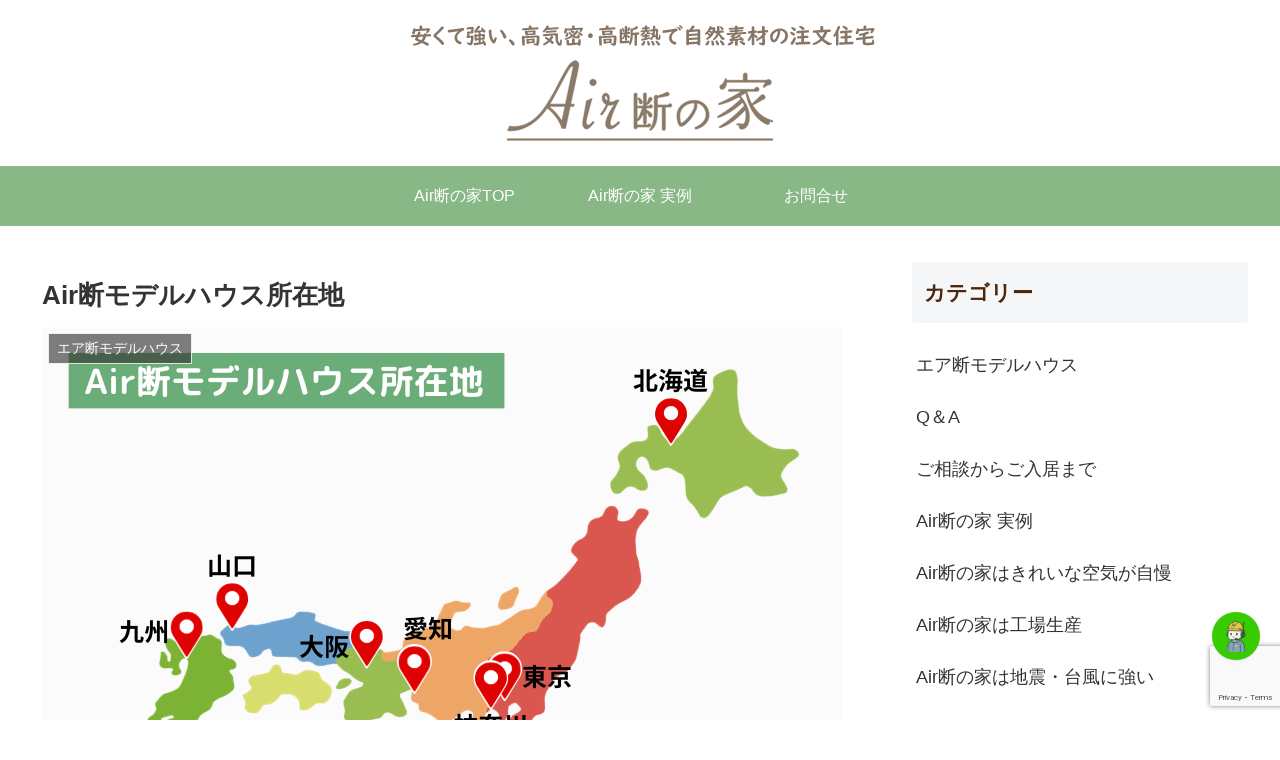

--- FILE ---
content_type: text/html; charset=utf-8
request_url: https://www.google.com/recaptcha/api2/anchor?ar=1&k=6LcJCQkrAAAAACXgiz_8yuE6pmtm0bczDUU3cJJS&co=aHR0cHM6Ly9haXJkYW4taG9tZS5jb206NDQz&hl=en&v=PoyoqOPhxBO7pBk68S4YbpHZ&size=invisible&anchor-ms=20000&execute-ms=30000&cb=bcz78l7gdti6
body_size: 48697
content:
<!DOCTYPE HTML><html dir="ltr" lang="en"><head><meta http-equiv="Content-Type" content="text/html; charset=UTF-8">
<meta http-equiv="X-UA-Compatible" content="IE=edge">
<title>reCAPTCHA</title>
<style type="text/css">
/* cyrillic-ext */
@font-face {
  font-family: 'Roboto';
  font-style: normal;
  font-weight: 400;
  font-stretch: 100%;
  src: url(//fonts.gstatic.com/s/roboto/v48/KFO7CnqEu92Fr1ME7kSn66aGLdTylUAMa3GUBHMdazTgWw.woff2) format('woff2');
  unicode-range: U+0460-052F, U+1C80-1C8A, U+20B4, U+2DE0-2DFF, U+A640-A69F, U+FE2E-FE2F;
}
/* cyrillic */
@font-face {
  font-family: 'Roboto';
  font-style: normal;
  font-weight: 400;
  font-stretch: 100%;
  src: url(//fonts.gstatic.com/s/roboto/v48/KFO7CnqEu92Fr1ME7kSn66aGLdTylUAMa3iUBHMdazTgWw.woff2) format('woff2');
  unicode-range: U+0301, U+0400-045F, U+0490-0491, U+04B0-04B1, U+2116;
}
/* greek-ext */
@font-face {
  font-family: 'Roboto';
  font-style: normal;
  font-weight: 400;
  font-stretch: 100%;
  src: url(//fonts.gstatic.com/s/roboto/v48/KFO7CnqEu92Fr1ME7kSn66aGLdTylUAMa3CUBHMdazTgWw.woff2) format('woff2');
  unicode-range: U+1F00-1FFF;
}
/* greek */
@font-face {
  font-family: 'Roboto';
  font-style: normal;
  font-weight: 400;
  font-stretch: 100%;
  src: url(//fonts.gstatic.com/s/roboto/v48/KFO7CnqEu92Fr1ME7kSn66aGLdTylUAMa3-UBHMdazTgWw.woff2) format('woff2');
  unicode-range: U+0370-0377, U+037A-037F, U+0384-038A, U+038C, U+038E-03A1, U+03A3-03FF;
}
/* math */
@font-face {
  font-family: 'Roboto';
  font-style: normal;
  font-weight: 400;
  font-stretch: 100%;
  src: url(//fonts.gstatic.com/s/roboto/v48/KFO7CnqEu92Fr1ME7kSn66aGLdTylUAMawCUBHMdazTgWw.woff2) format('woff2');
  unicode-range: U+0302-0303, U+0305, U+0307-0308, U+0310, U+0312, U+0315, U+031A, U+0326-0327, U+032C, U+032F-0330, U+0332-0333, U+0338, U+033A, U+0346, U+034D, U+0391-03A1, U+03A3-03A9, U+03B1-03C9, U+03D1, U+03D5-03D6, U+03F0-03F1, U+03F4-03F5, U+2016-2017, U+2034-2038, U+203C, U+2040, U+2043, U+2047, U+2050, U+2057, U+205F, U+2070-2071, U+2074-208E, U+2090-209C, U+20D0-20DC, U+20E1, U+20E5-20EF, U+2100-2112, U+2114-2115, U+2117-2121, U+2123-214F, U+2190, U+2192, U+2194-21AE, U+21B0-21E5, U+21F1-21F2, U+21F4-2211, U+2213-2214, U+2216-22FF, U+2308-230B, U+2310, U+2319, U+231C-2321, U+2336-237A, U+237C, U+2395, U+239B-23B7, U+23D0, U+23DC-23E1, U+2474-2475, U+25AF, U+25B3, U+25B7, U+25BD, U+25C1, U+25CA, U+25CC, U+25FB, U+266D-266F, U+27C0-27FF, U+2900-2AFF, U+2B0E-2B11, U+2B30-2B4C, U+2BFE, U+3030, U+FF5B, U+FF5D, U+1D400-1D7FF, U+1EE00-1EEFF;
}
/* symbols */
@font-face {
  font-family: 'Roboto';
  font-style: normal;
  font-weight: 400;
  font-stretch: 100%;
  src: url(//fonts.gstatic.com/s/roboto/v48/KFO7CnqEu92Fr1ME7kSn66aGLdTylUAMaxKUBHMdazTgWw.woff2) format('woff2');
  unicode-range: U+0001-000C, U+000E-001F, U+007F-009F, U+20DD-20E0, U+20E2-20E4, U+2150-218F, U+2190, U+2192, U+2194-2199, U+21AF, U+21E6-21F0, U+21F3, U+2218-2219, U+2299, U+22C4-22C6, U+2300-243F, U+2440-244A, U+2460-24FF, U+25A0-27BF, U+2800-28FF, U+2921-2922, U+2981, U+29BF, U+29EB, U+2B00-2BFF, U+4DC0-4DFF, U+FFF9-FFFB, U+10140-1018E, U+10190-1019C, U+101A0, U+101D0-101FD, U+102E0-102FB, U+10E60-10E7E, U+1D2C0-1D2D3, U+1D2E0-1D37F, U+1F000-1F0FF, U+1F100-1F1AD, U+1F1E6-1F1FF, U+1F30D-1F30F, U+1F315, U+1F31C, U+1F31E, U+1F320-1F32C, U+1F336, U+1F378, U+1F37D, U+1F382, U+1F393-1F39F, U+1F3A7-1F3A8, U+1F3AC-1F3AF, U+1F3C2, U+1F3C4-1F3C6, U+1F3CA-1F3CE, U+1F3D4-1F3E0, U+1F3ED, U+1F3F1-1F3F3, U+1F3F5-1F3F7, U+1F408, U+1F415, U+1F41F, U+1F426, U+1F43F, U+1F441-1F442, U+1F444, U+1F446-1F449, U+1F44C-1F44E, U+1F453, U+1F46A, U+1F47D, U+1F4A3, U+1F4B0, U+1F4B3, U+1F4B9, U+1F4BB, U+1F4BF, U+1F4C8-1F4CB, U+1F4D6, U+1F4DA, U+1F4DF, U+1F4E3-1F4E6, U+1F4EA-1F4ED, U+1F4F7, U+1F4F9-1F4FB, U+1F4FD-1F4FE, U+1F503, U+1F507-1F50B, U+1F50D, U+1F512-1F513, U+1F53E-1F54A, U+1F54F-1F5FA, U+1F610, U+1F650-1F67F, U+1F687, U+1F68D, U+1F691, U+1F694, U+1F698, U+1F6AD, U+1F6B2, U+1F6B9-1F6BA, U+1F6BC, U+1F6C6-1F6CF, U+1F6D3-1F6D7, U+1F6E0-1F6EA, U+1F6F0-1F6F3, U+1F6F7-1F6FC, U+1F700-1F7FF, U+1F800-1F80B, U+1F810-1F847, U+1F850-1F859, U+1F860-1F887, U+1F890-1F8AD, U+1F8B0-1F8BB, U+1F8C0-1F8C1, U+1F900-1F90B, U+1F93B, U+1F946, U+1F984, U+1F996, U+1F9E9, U+1FA00-1FA6F, U+1FA70-1FA7C, U+1FA80-1FA89, U+1FA8F-1FAC6, U+1FACE-1FADC, U+1FADF-1FAE9, U+1FAF0-1FAF8, U+1FB00-1FBFF;
}
/* vietnamese */
@font-face {
  font-family: 'Roboto';
  font-style: normal;
  font-weight: 400;
  font-stretch: 100%;
  src: url(//fonts.gstatic.com/s/roboto/v48/KFO7CnqEu92Fr1ME7kSn66aGLdTylUAMa3OUBHMdazTgWw.woff2) format('woff2');
  unicode-range: U+0102-0103, U+0110-0111, U+0128-0129, U+0168-0169, U+01A0-01A1, U+01AF-01B0, U+0300-0301, U+0303-0304, U+0308-0309, U+0323, U+0329, U+1EA0-1EF9, U+20AB;
}
/* latin-ext */
@font-face {
  font-family: 'Roboto';
  font-style: normal;
  font-weight: 400;
  font-stretch: 100%;
  src: url(//fonts.gstatic.com/s/roboto/v48/KFO7CnqEu92Fr1ME7kSn66aGLdTylUAMa3KUBHMdazTgWw.woff2) format('woff2');
  unicode-range: U+0100-02BA, U+02BD-02C5, U+02C7-02CC, U+02CE-02D7, U+02DD-02FF, U+0304, U+0308, U+0329, U+1D00-1DBF, U+1E00-1E9F, U+1EF2-1EFF, U+2020, U+20A0-20AB, U+20AD-20C0, U+2113, U+2C60-2C7F, U+A720-A7FF;
}
/* latin */
@font-face {
  font-family: 'Roboto';
  font-style: normal;
  font-weight: 400;
  font-stretch: 100%;
  src: url(//fonts.gstatic.com/s/roboto/v48/KFO7CnqEu92Fr1ME7kSn66aGLdTylUAMa3yUBHMdazQ.woff2) format('woff2');
  unicode-range: U+0000-00FF, U+0131, U+0152-0153, U+02BB-02BC, U+02C6, U+02DA, U+02DC, U+0304, U+0308, U+0329, U+2000-206F, U+20AC, U+2122, U+2191, U+2193, U+2212, U+2215, U+FEFF, U+FFFD;
}
/* cyrillic-ext */
@font-face {
  font-family: 'Roboto';
  font-style: normal;
  font-weight: 500;
  font-stretch: 100%;
  src: url(//fonts.gstatic.com/s/roboto/v48/KFO7CnqEu92Fr1ME7kSn66aGLdTylUAMa3GUBHMdazTgWw.woff2) format('woff2');
  unicode-range: U+0460-052F, U+1C80-1C8A, U+20B4, U+2DE0-2DFF, U+A640-A69F, U+FE2E-FE2F;
}
/* cyrillic */
@font-face {
  font-family: 'Roboto';
  font-style: normal;
  font-weight: 500;
  font-stretch: 100%;
  src: url(//fonts.gstatic.com/s/roboto/v48/KFO7CnqEu92Fr1ME7kSn66aGLdTylUAMa3iUBHMdazTgWw.woff2) format('woff2');
  unicode-range: U+0301, U+0400-045F, U+0490-0491, U+04B0-04B1, U+2116;
}
/* greek-ext */
@font-face {
  font-family: 'Roboto';
  font-style: normal;
  font-weight: 500;
  font-stretch: 100%;
  src: url(//fonts.gstatic.com/s/roboto/v48/KFO7CnqEu92Fr1ME7kSn66aGLdTylUAMa3CUBHMdazTgWw.woff2) format('woff2');
  unicode-range: U+1F00-1FFF;
}
/* greek */
@font-face {
  font-family: 'Roboto';
  font-style: normal;
  font-weight: 500;
  font-stretch: 100%;
  src: url(//fonts.gstatic.com/s/roboto/v48/KFO7CnqEu92Fr1ME7kSn66aGLdTylUAMa3-UBHMdazTgWw.woff2) format('woff2');
  unicode-range: U+0370-0377, U+037A-037F, U+0384-038A, U+038C, U+038E-03A1, U+03A3-03FF;
}
/* math */
@font-face {
  font-family: 'Roboto';
  font-style: normal;
  font-weight: 500;
  font-stretch: 100%;
  src: url(//fonts.gstatic.com/s/roboto/v48/KFO7CnqEu92Fr1ME7kSn66aGLdTylUAMawCUBHMdazTgWw.woff2) format('woff2');
  unicode-range: U+0302-0303, U+0305, U+0307-0308, U+0310, U+0312, U+0315, U+031A, U+0326-0327, U+032C, U+032F-0330, U+0332-0333, U+0338, U+033A, U+0346, U+034D, U+0391-03A1, U+03A3-03A9, U+03B1-03C9, U+03D1, U+03D5-03D6, U+03F0-03F1, U+03F4-03F5, U+2016-2017, U+2034-2038, U+203C, U+2040, U+2043, U+2047, U+2050, U+2057, U+205F, U+2070-2071, U+2074-208E, U+2090-209C, U+20D0-20DC, U+20E1, U+20E5-20EF, U+2100-2112, U+2114-2115, U+2117-2121, U+2123-214F, U+2190, U+2192, U+2194-21AE, U+21B0-21E5, U+21F1-21F2, U+21F4-2211, U+2213-2214, U+2216-22FF, U+2308-230B, U+2310, U+2319, U+231C-2321, U+2336-237A, U+237C, U+2395, U+239B-23B7, U+23D0, U+23DC-23E1, U+2474-2475, U+25AF, U+25B3, U+25B7, U+25BD, U+25C1, U+25CA, U+25CC, U+25FB, U+266D-266F, U+27C0-27FF, U+2900-2AFF, U+2B0E-2B11, U+2B30-2B4C, U+2BFE, U+3030, U+FF5B, U+FF5D, U+1D400-1D7FF, U+1EE00-1EEFF;
}
/* symbols */
@font-face {
  font-family: 'Roboto';
  font-style: normal;
  font-weight: 500;
  font-stretch: 100%;
  src: url(//fonts.gstatic.com/s/roboto/v48/KFO7CnqEu92Fr1ME7kSn66aGLdTylUAMaxKUBHMdazTgWw.woff2) format('woff2');
  unicode-range: U+0001-000C, U+000E-001F, U+007F-009F, U+20DD-20E0, U+20E2-20E4, U+2150-218F, U+2190, U+2192, U+2194-2199, U+21AF, U+21E6-21F0, U+21F3, U+2218-2219, U+2299, U+22C4-22C6, U+2300-243F, U+2440-244A, U+2460-24FF, U+25A0-27BF, U+2800-28FF, U+2921-2922, U+2981, U+29BF, U+29EB, U+2B00-2BFF, U+4DC0-4DFF, U+FFF9-FFFB, U+10140-1018E, U+10190-1019C, U+101A0, U+101D0-101FD, U+102E0-102FB, U+10E60-10E7E, U+1D2C0-1D2D3, U+1D2E0-1D37F, U+1F000-1F0FF, U+1F100-1F1AD, U+1F1E6-1F1FF, U+1F30D-1F30F, U+1F315, U+1F31C, U+1F31E, U+1F320-1F32C, U+1F336, U+1F378, U+1F37D, U+1F382, U+1F393-1F39F, U+1F3A7-1F3A8, U+1F3AC-1F3AF, U+1F3C2, U+1F3C4-1F3C6, U+1F3CA-1F3CE, U+1F3D4-1F3E0, U+1F3ED, U+1F3F1-1F3F3, U+1F3F5-1F3F7, U+1F408, U+1F415, U+1F41F, U+1F426, U+1F43F, U+1F441-1F442, U+1F444, U+1F446-1F449, U+1F44C-1F44E, U+1F453, U+1F46A, U+1F47D, U+1F4A3, U+1F4B0, U+1F4B3, U+1F4B9, U+1F4BB, U+1F4BF, U+1F4C8-1F4CB, U+1F4D6, U+1F4DA, U+1F4DF, U+1F4E3-1F4E6, U+1F4EA-1F4ED, U+1F4F7, U+1F4F9-1F4FB, U+1F4FD-1F4FE, U+1F503, U+1F507-1F50B, U+1F50D, U+1F512-1F513, U+1F53E-1F54A, U+1F54F-1F5FA, U+1F610, U+1F650-1F67F, U+1F687, U+1F68D, U+1F691, U+1F694, U+1F698, U+1F6AD, U+1F6B2, U+1F6B9-1F6BA, U+1F6BC, U+1F6C6-1F6CF, U+1F6D3-1F6D7, U+1F6E0-1F6EA, U+1F6F0-1F6F3, U+1F6F7-1F6FC, U+1F700-1F7FF, U+1F800-1F80B, U+1F810-1F847, U+1F850-1F859, U+1F860-1F887, U+1F890-1F8AD, U+1F8B0-1F8BB, U+1F8C0-1F8C1, U+1F900-1F90B, U+1F93B, U+1F946, U+1F984, U+1F996, U+1F9E9, U+1FA00-1FA6F, U+1FA70-1FA7C, U+1FA80-1FA89, U+1FA8F-1FAC6, U+1FACE-1FADC, U+1FADF-1FAE9, U+1FAF0-1FAF8, U+1FB00-1FBFF;
}
/* vietnamese */
@font-face {
  font-family: 'Roboto';
  font-style: normal;
  font-weight: 500;
  font-stretch: 100%;
  src: url(//fonts.gstatic.com/s/roboto/v48/KFO7CnqEu92Fr1ME7kSn66aGLdTylUAMa3OUBHMdazTgWw.woff2) format('woff2');
  unicode-range: U+0102-0103, U+0110-0111, U+0128-0129, U+0168-0169, U+01A0-01A1, U+01AF-01B0, U+0300-0301, U+0303-0304, U+0308-0309, U+0323, U+0329, U+1EA0-1EF9, U+20AB;
}
/* latin-ext */
@font-face {
  font-family: 'Roboto';
  font-style: normal;
  font-weight: 500;
  font-stretch: 100%;
  src: url(//fonts.gstatic.com/s/roboto/v48/KFO7CnqEu92Fr1ME7kSn66aGLdTylUAMa3KUBHMdazTgWw.woff2) format('woff2');
  unicode-range: U+0100-02BA, U+02BD-02C5, U+02C7-02CC, U+02CE-02D7, U+02DD-02FF, U+0304, U+0308, U+0329, U+1D00-1DBF, U+1E00-1E9F, U+1EF2-1EFF, U+2020, U+20A0-20AB, U+20AD-20C0, U+2113, U+2C60-2C7F, U+A720-A7FF;
}
/* latin */
@font-face {
  font-family: 'Roboto';
  font-style: normal;
  font-weight: 500;
  font-stretch: 100%;
  src: url(//fonts.gstatic.com/s/roboto/v48/KFO7CnqEu92Fr1ME7kSn66aGLdTylUAMa3yUBHMdazQ.woff2) format('woff2');
  unicode-range: U+0000-00FF, U+0131, U+0152-0153, U+02BB-02BC, U+02C6, U+02DA, U+02DC, U+0304, U+0308, U+0329, U+2000-206F, U+20AC, U+2122, U+2191, U+2193, U+2212, U+2215, U+FEFF, U+FFFD;
}
/* cyrillic-ext */
@font-face {
  font-family: 'Roboto';
  font-style: normal;
  font-weight: 900;
  font-stretch: 100%;
  src: url(//fonts.gstatic.com/s/roboto/v48/KFO7CnqEu92Fr1ME7kSn66aGLdTylUAMa3GUBHMdazTgWw.woff2) format('woff2');
  unicode-range: U+0460-052F, U+1C80-1C8A, U+20B4, U+2DE0-2DFF, U+A640-A69F, U+FE2E-FE2F;
}
/* cyrillic */
@font-face {
  font-family: 'Roboto';
  font-style: normal;
  font-weight: 900;
  font-stretch: 100%;
  src: url(//fonts.gstatic.com/s/roboto/v48/KFO7CnqEu92Fr1ME7kSn66aGLdTylUAMa3iUBHMdazTgWw.woff2) format('woff2');
  unicode-range: U+0301, U+0400-045F, U+0490-0491, U+04B0-04B1, U+2116;
}
/* greek-ext */
@font-face {
  font-family: 'Roboto';
  font-style: normal;
  font-weight: 900;
  font-stretch: 100%;
  src: url(//fonts.gstatic.com/s/roboto/v48/KFO7CnqEu92Fr1ME7kSn66aGLdTylUAMa3CUBHMdazTgWw.woff2) format('woff2');
  unicode-range: U+1F00-1FFF;
}
/* greek */
@font-face {
  font-family: 'Roboto';
  font-style: normal;
  font-weight: 900;
  font-stretch: 100%;
  src: url(//fonts.gstatic.com/s/roboto/v48/KFO7CnqEu92Fr1ME7kSn66aGLdTylUAMa3-UBHMdazTgWw.woff2) format('woff2');
  unicode-range: U+0370-0377, U+037A-037F, U+0384-038A, U+038C, U+038E-03A1, U+03A3-03FF;
}
/* math */
@font-face {
  font-family: 'Roboto';
  font-style: normal;
  font-weight: 900;
  font-stretch: 100%;
  src: url(//fonts.gstatic.com/s/roboto/v48/KFO7CnqEu92Fr1ME7kSn66aGLdTylUAMawCUBHMdazTgWw.woff2) format('woff2');
  unicode-range: U+0302-0303, U+0305, U+0307-0308, U+0310, U+0312, U+0315, U+031A, U+0326-0327, U+032C, U+032F-0330, U+0332-0333, U+0338, U+033A, U+0346, U+034D, U+0391-03A1, U+03A3-03A9, U+03B1-03C9, U+03D1, U+03D5-03D6, U+03F0-03F1, U+03F4-03F5, U+2016-2017, U+2034-2038, U+203C, U+2040, U+2043, U+2047, U+2050, U+2057, U+205F, U+2070-2071, U+2074-208E, U+2090-209C, U+20D0-20DC, U+20E1, U+20E5-20EF, U+2100-2112, U+2114-2115, U+2117-2121, U+2123-214F, U+2190, U+2192, U+2194-21AE, U+21B0-21E5, U+21F1-21F2, U+21F4-2211, U+2213-2214, U+2216-22FF, U+2308-230B, U+2310, U+2319, U+231C-2321, U+2336-237A, U+237C, U+2395, U+239B-23B7, U+23D0, U+23DC-23E1, U+2474-2475, U+25AF, U+25B3, U+25B7, U+25BD, U+25C1, U+25CA, U+25CC, U+25FB, U+266D-266F, U+27C0-27FF, U+2900-2AFF, U+2B0E-2B11, U+2B30-2B4C, U+2BFE, U+3030, U+FF5B, U+FF5D, U+1D400-1D7FF, U+1EE00-1EEFF;
}
/* symbols */
@font-face {
  font-family: 'Roboto';
  font-style: normal;
  font-weight: 900;
  font-stretch: 100%;
  src: url(//fonts.gstatic.com/s/roboto/v48/KFO7CnqEu92Fr1ME7kSn66aGLdTylUAMaxKUBHMdazTgWw.woff2) format('woff2');
  unicode-range: U+0001-000C, U+000E-001F, U+007F-009F, U+20DD-20E0, U+20E2-20E4, U+2150-218F, U+2190, U+2192, U+2194-2199, U+21AF, U+21E6-21F0, U+21F3, U+2218-2219, U+2299, U+22C4-22C6, U+2300-243F, U+2440-244A, U+2460-24FF, U+25A0-27BF, U+2800-28FF, U+2921-2922, U+2981, U+29BF, U+29EB, U+2B00-2BFF, U+4DC0-4DFF, U+FFF9-FFFB, U+10140-1018E, U+10190-1019C, U+101A0, U+101D0-101FD, U+102E0-102FB, U+10E60-10E7E, U+1D2C0-1D2D3, U+1D2E0-1D37F, U+1F000-1F0FF, U+1F100-1F1AD, U+1F1E6-1F1FF, U+1F30D-1F30F, U+1F315, U+1F31C, U+1F31E, U+1F320-1F32C, U+1F336, U+1F378, U+1F37D, U+1F382, U+1F393-1F39F, U+1F3A7-1F3A8, U+1F3AC-1F3AF, U+1F3C2, U+1F3C4-1F3C6, U+1F3CA-1F3CE, U+1F3D4-1F3E0, U+1F3ED, U+1F3F1-1F3F3, U+1F3F5-1F3F7, U+1F408, U+1F415, U+1F41F, U+1F426, U+1F43F, U+1F441-1F442, U+1F444, U+1F446-1F449, U+1F44C-1F44E, U+1F453, U+1F46A, U+1F47D, U+1F4A3, U+1F4B0, U+1F4B3, U+1F4B9, U+1F4BB, U+1F4BF, U+1F4C8-1F4CB, U+1F4D6, U+1F4DA, U+1F4DF, U+1F4E3-1F4E6, U+1F4EA-1F4ED, U+1F4F7, U+1F4F9-1F4FB, U+1F4FD-1F4FE, U+1F503, U+1F507-1F50B, U+1F50D, U+1F512-1F513, U+1F53E-1F54A, U+1F54F-1F5FA, U+1F610, U+1F650-1F67F, U+1F687, U+1F68D, U+1F691, U+1F694, U+1F698, U+1F6AD, U+1F6B2, U+1F6B9-1F6BA, U+1F6BC, U+1F6C6-1F6CF, U+1F6D3-1F6D7, U+1F6E0-1F6EA, U+1F6F0-1F6F3, U+1F6F7-1F6FC, U+1F700-1F7FF, U+1F800-1F80B, U+1F810-1F847, U+1F850-1F859, U+1F860-1F887, U+1F890-1F8AD, U+1F8B0-1F8BB, U+1F8C0-1F8C1, U+1F900-1F90B, U+1F93B, U+1F946, U+1F984, U+1F996, U+1F9E9, U+1FA00-1FA6F, U+1FA70-1FA7C, U+1FA80-1FA89, U+1FA8F-1FAC6, U+1FACE-1FADC, U+1FADF-1FAE9, U+1FAF0-1FAF8, U+1FB00-1FBFF;
}
/* vietnamese */
@font-face {
  font-family: 'Roboto';
  font-style: normal;
  font-weight: 900;
  font-stretch: 100%;
  src: url(//fonts.gstatic.com/s/roboto/v48/KFO7CnqEu92Fr1ME7kSn66aGLdTylUAMa3OUBHMdazTgWw.woff2) format('woff2');
  unicode-range: U+0102-0103, U+0110-0111, U+0128-0129, U+0168-0169, U+01A0-01A1, U+01AF-01B0, U+0300-0301, U+0303-0304, U+0308-0309, U+0323, U+0329, U+1EA0-1EF9, U+20AB;
}
/* latin-ext */
@font-face {
  font-family: 'Roboto';
  font-style: normal;
  font-weight: 900;
  font-stretch: 100%;
  src: url(//fonts.gstatic.com/s/roboto/v48/KFO7CnqEu92Fr1ME7kSn66aGLdTylUAMa3KUBHMdazTgWw.woff2) format('woff2');
  unicode-range: U+0100-02BA, U+02BD-02C5, U+02C7-02CC, U+02CE-02D7, U+02DD-02FF, U+0304, U+0308, U+0329, U+1D00-1DBF, U+1E00-1E9F, U+1EF2-1EFF, U+2020, U+20A0-20AB, U+20AD-20C0, U+2113, U+2C60-2C7F, U+A720-A7FF;
}
/* latin */
@font-face {
  font-family: 'Roboto';
  font-style: normal;
  font-weight: 900;
  font-stretch: 100%;
  src: url(//fonts.gstatic.com/s/roboto/v48/KFO7CnqEu92Fr1ME7kSn66aGLdTylUAMa3yUBHMdazQ.woff2) format('woff2');
  unicode-range: U+0000-00FF, U+0131, U+0152-0153, U+02BB-02BC, U+02C6, U+02DA, U+02DC, U+0304, U+0308, U+0329, U+2000-206F, U+20AC, U+2122, U+2191, U+2193, U+2212, U+2215, U+FEFF, U+FFFD;
}

</style>
<link rel="stylesheet" type="text/css" href="https://www.gstatic.com/recaptcha/releases/PoyoqOPhxBO7pBk68S4YbpHZ/styles__ltr.css">
<script nonce="uogV_UjirMn7khXwC9pNbQ" type="text/javascript">window['__recaptcha_api'] = 'https://www.google.com/recaptcha/api2/';</script>
<script type="text/javascript" src="https://www.gstatic.com/recaptcha/releases/PoyoqOPhxBO7pBk68S4YbpHZ/recaptcha__en.js" nonce="uogV_UjirMn7khXwC9pNbQ">
      
    </script></head>
<body><div id="rc-anchor-alert" class="rc-anchor-alert"></div>
<input type="hidden" id="recaptcha-token" value="[base64]">
<script type="text/javascript" nonce="uogV_UjirMn7khXwC9pNbQ">
      recaptcha.anchor.Main.init("[\x22ainput\x22,[\x22bgdata\x22,\x22\x22,\[base64]/[base64]/[base64]/bmV3IHJbeF0oY1swXSk6RT09Mj9uZXcgclt4XShjWzBdLGNbMV0pOkU9PTM/bmV3IHJbeF0oY1swXSxjWzFdLGNbMl0pOkU9PTQ/[base64]/[base64]/[base64]/[base64]/[base64]/[base64]/[base64]/[base64]\x22,\[base64]\x22,\x22wrXCt8KLfsOzccOUw5zCv8KlHsOFHsK+w7YewpAuwp7CiMKjw6Qhwp5ow6TDhcKTEMKrWcKRUTbDlMKdw5E/FFXCk8OkAH3DmgLDtWLCgVgRfw7CuRTDjVZpOkZOScOcZMO7w5xoN2fCnxtMLsKWbjZrwqUHw6bDlsKmMsKwworCrMKfw7N3w4xaNcKkE3/DvcOOX8Onw5TDpC3ClcO1wpoGGsO/KR7CksOhHWZgHcOTw7TCmQzDjMOwBE4GwrPDumbCi8OWwrzDq8OMbxbDh8KUwoTCvHvCgVwcw6rDk8KTwroyw5s+wqzCrsKGwqjDrVfDusKDwpnDn1JBwqhpw7MBw5nDusKyasKBw58aGMOMX8KOaA/CjMKhwpATw7fCuhfCmDoeYgzCnhcbwoLDgDcrdyfCpC7Cp8ODZsK7wo8aQQzDh8KnDlI5w6DCrcOOw4TCtMKDfsOwwpFxJlvCucObfmMyw5LClF7ChcKbw6LDvWzDtFXCg8KhcV1yO8Krw4YeBkXDmcK6wr4bGmDCvsKJaMKQDgwiDsK/SQYnGsKaQcKYN2Acc8Kew5zDiMKBGsKXaxALw4fDnSQFw7/[base64]/Cg8OcNMOew7VJw5ENw7QobExSdhvDsDpsYsKkwol4djzDrcO9Yk9/w6NhQcOzOMO0ZyIOw7MxFsO2w5bClsK6dw/Cg8OMGmwzw7cQQy1ndsK+wqLChEpjPMOvw6bCrMKVwqjDkhXChcOHw5/DlMOdWcOGwoXDvsO7JMKewrvDisO9w4ASYMOFwqwZw4/[base64]/DvMOFwoFzDMOCAcO0L8Ojd8KjwoUfw6QtAcOow74bwo/DjWwMLsOyTMO4F8KONgPCoMKWNwHCu8KJwrrCsVTCqUkwU8OewpTChSwQWBx/woTCj8OMwo4cw5sCwr3ClS4ow5/DhcO2wrYCPE3DlsKgKHdtHUDDpcKBw4U1w61pGcK6RXjCjGgCU8Krw5jDgVd1HnkUw6bCqDlmwoURwobCgWbDuUt7N8KlREbCjMKUwrJoSwnDgxTCkBhLwrnDl8K6X8O5w6tRw5/CrsOzMWUoNMOjw4vCkMKLR8OvZwDDh0UDZ8Krw4DCk2NBw5ASwqIrR2HDpsO0eE7Dh3ByS8Ojw7QaN0TCkG/DqsKSw7XDrSPClsKCw4p0wpLDhFlNWFkZF39Cw7hkw4rCqhDCsTTCqXBaw5pKE0Y2FiPDncOaGMOSw6crCw1WSz3DpcKMe1tPSkcHY8OUScKJIS9RcRLChMOuf8KFFmVVbDpmQXAZwpfCiglHJsKZwpXCgjrCqxlcw68pwooMJFFGw7jCrHTCq3zDpsK/[base64]/aMOvKzvDoMOgO8K+TcOJcSDChMOqwp/DpH4IBcOnE8O7w4jDqDzDl8Omw43Cj8KZQMKiw4vCvMO3w7zDsRcrQMKrdcO9NgcUWcOHQzzCjy/DhcKbZcK2RMKqwpPCr8KgJRrCscK/wrbDiTxEw7HDrUEwS8O7SwtpwqjDnQXDl8Ktw73CicOEw6YKOcOtwoXCj8KQE8OewoUwwq3DlsK0wqvCucKRPDAXwpxCXlrDrnrCsF7CsRLDn2jDjsO0QSQKw77CgVLDlnA6QTXCvcOeBMOLwq/CuMKRLsO3w5jDgcOJw7pmXm8EZmQ8bwEYw6TDv8OxwpvDiUcocSUfwqPCuCpGQsOIb2haZMOBIX4RWALClsOJwpQjC2bDpjnDk1XCqMOwcMOJw5s5UcOpw4jDok/CphXCnyPDicKvIG4WwqZPwpvCl1TDsTstw6ZjAQIYVsKFA8O7w5DClMOFc3fDgcKeRcOxwqIKVcK1w7ICw6nDszInfcKLUyNnQ8OdwqNrw7fCgA/[base64]/[base64]/DlU/Cgg3CpWXDiRwBwo8gw6QQZMO5woATVlB+wrjDkxXDo8OSfsKNHnDDusK+w7bCvUIQwpc1ZcOfw5gbw79jCsKEWcOIwpV2Bk8bJcOSwoZDX8K/[base64]/CmVFlw5VwZydJw7BOwpHDnjkoJmpOw6h+L8OXCMKKw5nDiMKTw4knw5PCojTCpMOxwrcxfMKowopPwrpVKFNEwqEbb8KqRBnDtsOmC8ObfMKsA8KAOMO3FAvCo8O+HMOfw7o7Yygmwo3DhB/Dtj7CncKQGCfDhmIswqAHNcK2wpIWw7x8ZMK3HcOOJyFIGyMBwps0w6LCkjDDhFxIw73Cu8OaXiEoC8OmwoTCkQYRw5QhI8OHwpPDgcOIwpXDtU/DkF97eRoAc8KDX8K0aMOvKsKRwqtcwqBOwqcMLsOxwol+e8OdMm4PbcO3wqJtw77CsQ5tcSlCwpJIwqfCi2lxwpvDosKHQwM7KcKKM23CrhzCl8KFeMO4DXnCt3fCgMKNA8KqwodLw5nCq8KyChPCusOWYD1Nw6dqZDTDmQfDm0zDsE/Cv2VFw6okw6l4w6NPw44Iw7LDhcO2YcK+d8OMwqXCosOpwqxTWcOPDCDCrcKdw4jCncKWwpk0FSzChwnCsMOwJXwgw4DDgsK4SxXClQ7DsjpUw6rCqsOiehAfYGkIwq4mw4jCqRAcw59EUMOvwox8w7NMw43CkSJKw7l6wrHDtRR7HMK/fcOZAmfDlEBWWsO4wrFcwp/Cnzxgwp9RwqAtWMKqwpNnwonDvsK1wrA5W0LCsFnCscO5RErCtsKiB1PCi8Khw6MoV1ULOyhOw5kSSMOOND1AHFY8I8KXDcKXw7QDTXrDhEw+w6ghwoxzw4LCoE3CucOAcVVvBMKXGXEKPmnDp1V2MMKzw6U0RsKTbVLCqgkGBjTDp8Ogw6fDq8KLw5rDs2zDjcKeGR/CrcORw6XDtcK5w59YU0YRw6lbC8KAwpF/[base64]/[base64]/w7rCj8KNBhgbwprCjC8hNcOKwpPCvVg6Sw3DhsOOwpASw4/DrnJRLMOtwpfCjD3Dm21PwrPDk8O8w5bCtMOlw757TMO5Y1YlUMOEFklHLEFEw4rDtD5wwq9UwoNhw6XDrT1hw4fCjjEGwppewqVne3/DlMKzwrszw6B2OkJzw7JawqjCssK1YllTIkvCklbChcKzwpDDsQs0w70Lw5/DrhfDnsK1w5LChHg0w5Rww6I3c8K+wqDDtRvDvmQvZn4/wrTCriHDlwrCmQ9vwpnCvSzDt2sBw6o9w4fDvx7CssKKeMKDwrLDscOow4QqOAdpw71RP8Kewo7CgErDpMKow5cGw6bChsKww6vDuj5cw5DCkTsWFsO/DCtdwpbDosOlw47DtTlaf8OlPcOcw4JDDsOMMWtfwpUJT8O6w7Fyw7Ifw43CqGAiw4nDpcO7w4nCl8K9dVo2WMKyDjXDlTDChyEaw6fCpsKDwoTCuRzDrMKdegXDpsKZw7jClsOKbhrCqEDCmFY+wrbDiMK/OMKLdsKtw7p0wrbDrMOswpkIw5PCscKrw4zChhrDkXJWUMOfwpwLOl7CpMKJw6/CpcORwqjCoXnCtcOcw7DCkCLDicKSwrbCncKTw6NyFy4NCcOfwqRMw5Z8MMK3Cx4eYsKCI0bDk8OjL8Kiw4TCugHCowdaYWtwwo/DinQZXFfCq8O4AA7DuMO4w7pSEFjCvzbDu8OCw7MSw4rDp8O2XwTDo8O4w5UCVcKuwoXDr8O9Gi4hWlbDtGgCwrhPJsKkBMOiwr0Iwqorw6PCu8OPA8Ouw50uwpnDi8O9wpcgw4LCjHLDtMOWEgVzwqvCiWw/NMK2VsOPwobCssOAw7vDrDfCv8KcUVAjw4jDvHzCiWPDt0bDqsKLwoUNwqjCqMO0w6d5ZyxBKsONUw0jwpXCtilZXRxzaMOyX8Otw47DoXE4wqHDnk9/w4LDk8KQwrUAwrXDq2zCgTTDq8KxC8KydsOIwrAOw6FtwonDmcKkR1ZlLWPCjMKDw4J5w67CrAE4w6B6NMK4wpvDhMKGQMKkwqnDjMO+w6A3w5MwGHJ+wpM5JBbDjXzDrcOzMH3CjEnDoTttPcOXw6rDm3MZwqrCksK5OA9/w7/DnsOTeMKQK3XDlALDjh8swpIXSD3CgMOPwpU9J0vDljnDvcOiE27DrMKyJkhyA8KfNhtAwpnDrMOdTUsbw4Q1bBcTwqMSOBDCmMKvwq4IJ8Ojw7TClMOHBhPDk8O7w4/CsUjDucKiw6Zmw7M+Ai3Ct8K1D8KbbSzCvMOMCn7CjsKgw4d7C0Now4slG1FfXcOMwppUwrzCncOAw7l0cHnCqzIZwqh8woUJwoshw4QTw5XCjMOcw5wqU8OXFgTDmsKfw71ow5jCnC/Dp8OMw5F5YHgWwpDDgsOuw4ZBLBoMw6zCg1vCh8OqeMKmw5zCsEN5wqJMw5ktwoXCnMKyw7lcQhTDpCnDrBvCi8KTRcKFwrU7w4vDnsO4FS/ChGXCvU3CkmHCvcOlWsOMdcK7bnDDmsK4w63CpcOrS8KMw5nDnMO4d8KxNsKmAcOiw4FGcMOsN8OIw4HCl8KTw6UYwodFw702w7wew6vDgsK2w5bCjcK2XyMxITVNc0pZwoQawr3Dp8Otw7LCoV7CrcO3agY4wpB7CUgmw6dDS0bDswXCriIqw4h6w7ZXwqRJw54/wobDuRQoU8O8wrPDkx9hw7bClk3DlsOOXcKcw7LDncOPw7HDkcOew5/[base64]/GMKZNAdcTsOaBcKbPQPChgjDoMKvOhZpwokUwq0Pw6TDm8KVcVYUWcKiw4fCmTjDmn/CjMKqwoDCoxdmEjdxwrdiwrTDonDChBzDsldgwrzDuHrDm1LDnQLDnMOrw5I5w4NlCmXDmsKxw5ESwrcpAMO1w4PDp8Oqwr7CjCZCw4XCl8KrPMKNwpHDl8KHw71Jw4rDhMKBw74kw7bCkMOpw5cvw7fCv2I7wpLCuMK3wrF1w4IDw5kWDcOSJhbDmG/CsMKhwo4Rw5DDjMO7eB7Cn8O4wpLDihJ9O8Kdw7Rtwp3CgMKdXMK8Nz7CpyzCjkTDv205F8KkawjCvsKNwpNrwpE6bMOAw7PCj23CqMO4LUXCsCYQI8KRSMK1OEzCgifCslrDmn9FY8OTwpzDrT0KMGFJcjx/Uk1Kw4p8UlPDrg/DrsKnwq/[base64]/ChQp6w63DtsKzYcOaw7rDhnHClsKwdcOaGGBkLMKzDA0Jw79owqAHw7Avw48dw5sXfMOqwoRiw73Dm8Oiw6EgwofDmTE1N8KiLMOqGMKWwpnDkFsEEsKXaMKNBVLDjXXCqnjDuX4zcA/CgRsNw7nDrwLCtHwXcsK7w6LDk8Ohw7HCiA99JMO6EDQXw4how7TDiyHCn8KCw7odw5fDqMOBWMO3SsKpSMK4FcOmwoguJMOaCGdjWMK+w4/DvcOkw6DCusOEw4XDnsOfBEFLLEnCqMOQF2hSbjcSYBwHw7jCr8KRHyzCucOvbGzDnnNNwoo4w5fCmsK+w596IcO9wrEhfh/Dk8O9w4lCPhPDridAw5LCvsKuw7DCmyrCil7ChcKWwocRw4srfTg8w6TCpyzCvcK6wqMIw6vCoMOtYMOKwpJLw6ZtwpnDtTXDtcKQOFzDosOww5fDi8OuV8Kzw49Ewp8sTkg1FAVZRT7DqX55w5ATw7DDjcO7w7HDocO9cMOdwrBUN8KoTMK+wp/CmDE6ZBLDuGTCg1vDj8K0worDi8Otwq4nw6osegLCrCPCuVDClSXDsMOAwoVOHMKtw5BnZ8KUBsOuBcOGw7rCkcK/w4JiwrNHw4fDnm4aw6IawrPCkQZVfsK2RMOcw4DDk8OCeDdmw7TDo1xCJApjBz7DgcKMV8KjPBMzW8OMV8KPwqjDuMOQw4jDhcKCbWvCmsOvAcOsw6jDu8OveEbCqF0iw4nClMK/STLCl8OHwqfDnm/Ct8OcbMOsX8KtMsKpw7vDkMK5PMOOwpBXw6hqHcOiw6VFwr02YE1MwqJjw6HDk8OKw7NTwq/CtMOpwodsw4bDgVXCl8OXwp7DgzkIbMKgw4HDl1Jkw4d4asOVwqIKLsKCJgdOwqU0SsOyEhY4wr41w6VjwopHZi18TDbDv8O1ciPCkw8OwrnDj8K1w4HDq1zDvkXCqMK/w48Ow5/Dn2FQXcK8w5Qow73DiArCix/ClcOOwq7CqkjCscOrwrXDs0zDqMOpwrfCssKBwrLDu3sCf8OWw5gqw6PCocOkcHjCtMOrdHbDqyfDvzQpwpLDjj3DqmzDl8K1CU/CrsK2w5lMWsODCBAbIgrCtHs2wqd7JEfDngbDhMONw6MlwrYZw7pPMsO2wphHHsKMwp4uLTgzwr7DssO5PMOBSWQ9wqlCHsKIwpdCBT5aw7XDvsOyw5YdR0TClMO7HMKCwr7CtcKgwqfDoi/CqcOhAzvDukrCpWXDgzhWO8KuwpvChy/[base64]/[base64]/Co8Orw5Quw5nClhoAwpgYw4ssf3rCqcOgCsOOKcOxLcKgI8K2PEBwQShnZ33CjMOZw5bClV1awq1hwovDvsOicsKiwoLCgCsfwo8gUn3CmHLDrS4Ow5gvBQXDqxw0wrJCw7lXW8K/QH8Sw4EdY8OQFRs4w5BAw63CjFA2w5BUw5sxw6LCngNCDzhSF8KSTcK2GcK5VnstcsK/wozDrcO9w4E2McKRFsKow7TDs8OCEcObw6TDsX5KD8KECTQ4RsO2wolLYX7DksKTwqFfZUwSwo1oScOBwpFnZMO1wofCq1AEXHMVw6EGwpUjN2gAWMOQXsOGJAvDjsO3wo/CrnZ0AMKGTVsVwpDDtMKuPMK6fsKPwolqwo/CtjQ2wpITdHjDmXoxw60pOFjCm8OjSBdkInrDk8OuUALCpCfDrzwiRFxuw7DCpnvCnEoOwqbCnBhuw40BwrwwJsOXw51mUlfDpsKDw6h5AAQRF8O0w6PDvFw3MCfDuhDCs8KEwo9Lw7/DgxfDjsOOHcOjwrTChsOrw5VGw5pSw5PDisODwoViwqptwrTChMKGP8KiScKRU3M9C8OiwpvCncOLKMK9w7HClgHDoMKxfF3DksOYEGJcw79nJcOvecORPMONBcKawr/DkQJ4wqxtwrkXw7YNw7/Cs8ORwqbDvGXCi17DnDYNe8OCdsKFwqxdw5jCmhHDpsOmDcOvw4ZaMi4Ew4BowqspVcOzw5glF1wHw7PChg0aEMKaCkLCnyEowoAATnTDpMO/[base64]/woA7w7rCkcOmdcKCN8OEw7JXw6sRPMK3wq3Dr8KSSQ3ClEjDqxsgwq/ClSEIIcK4TQdHPU4Swo7Cu8KtLFtSQE/[base64]/CpMOwZxwaw7YAZhvDmgPDm30UE8K0Q3XCtUTCgMKJwpLCuMKvdGgNwpfDscKjwqc3w4sbw4zDgAfCkMKZw4xZw6tiw5Jrwp9rOcK0ERfDq8O9wqrCp8KYOcKCw6fDumEKdMOXcmjDgiVpRsKZCsOMw5R/[base64]/DhnjChsOReTrCqMKVBlEpw7jCicKPw4NvTsKpw78vw5kEwqg2CD1aY8K3w6pYwoHCigDDusKUHgXCozPDicK9w4RFf3tcMArCjsOsIsK/W8KcfsOuw78fwpTDgsOvBMOQwrNcVsO9R3vCkwMdwqTCrMOew5tSw5vCm8K/[base64]/WMO2IUtyQijDoHRYwrnDh15dH8KrwoBlwrkSw6cZwqV/VGVKOMO9bMOHw4htwqRnwqvDmsKzFsKIwoJDKiYrSMKBwrpVIyQDRzsRwqnDnsO/McKwHsOGDCvChiPCocOGHMKLNGFew7XDs8KseMO+wppuNMKcPmbCtcODw57CqV7CtS5dw4DCp8OVw6x7RA5wd8OIfkrCljXDgng6wpPDkcOyw4XDvRrDoCVeOzl/RsKXw6koHsOdwr1ywp9TB8KhwrvClcKsw64vw57Chg9PEx7CksOow51/WcKKw5LDocKgw5TCsC83wrNGRRIkWigTw45swrJYw5VYM8KgEcOow7rDvEhYe8O/w4TDk8KmZUN/w7vClWjDv1XDsRfCm8K7WwweGcKUF8Kww4Bjw6bDmlPCmsOHwqnCt8ONwoNTdXYULMOPB3zDjsO+FRV6w54XwofCtsOfwqDDpcKAwr3Cqjdhw7TCp8K9wpxFwoLDgwhVwoXDjcKDw7V/[base64]/ChMKbOcO0fjvDusOTBjnDtWNNFsOUwrbCtcOCU8KPScKQwrLCg1vDrTrDrQPCuyrCk8OCdho0w45Kw4nDjsK/YVPCuXvCtQsMw6PDsMK6aMKFwpcCw4QgwoTCocOwCsKzKknDj8KBwovDplzCoXDDlMOxw5gxXsOqc38nEMK6GcKIKsK1E1Z9PsKIwqh3N3DCrsOaZsK/wolYw6w0TChNw69Bw4nDpsO6bsOWwoZSw5nCoMK8wpfCghsGB8O2w7TDmmvDvsKaw6o7wr4uwpLCucOywq/[base64]/DmHfCrH4swpHCiAImwo/ClMKqW8OgVMO1w5/CoVZVXQrDgCVZwoBMIjDCsRgDwqXCqcKhY1YWwoFawrJywo48w48dMMO4YcONwpxawqI9QHTCgG4RIcOpw7HCsW1Uwogtw7zCj8O+G8O8GcO/B0M4wqc6wpHDnMOqVcKxH0YuDsO1GjzDgU3DhmHDsMKmfcO4w4MjEMKGw5PCs2xPwrTDrMOUU8KjwrbCmVXDkHh3w7spw7odwpN8wrs8w6FpRcOwccOew6PDrcO+fcKwOQ/Cm1Q1GMOFwpfDnMOHwq5yZ8OIMMO4wojDm8KaUVhhwqvCtX3DmsOGPsOKwoHCqRjClx9yI8OJECFNE8Kfw6ZXw5YxwqDCisOyFwZ4w4TChgTCosKfeyFgw53CkCDCq8O/wqLDrUDCpRc7SGHDryQsIMKawo3CtA3DjsOKEH/CtDcJBxtDcMKOBGTDvsOVwpBwwox9w6d6PMKIwoPDn8OWw73DvHnClmYQe8OnC8OMFE/ClMOVfXoia8OyAlVRGSnCksOTwr/DinTDkcKQw7Qnw54FwqYNwoYja2fChcODI8KREcO7HMK1QcKnwqUnw4xELTYCTm4xw5rDl1jDsWdTwoLCosObdAUtZg3CucK/[base64]/CksKsw6s8RTlGdifDi8KLNcKrKsKmwqXDisOVIEnDrW7Dhjk0w6PDksKAJ2fCvy4jZnzDlXIhw68HHsOnCiLDgB7DpsKWS2U5G0HClRsuw5M4fFEEwoxcwrkgRRXDusKgw6/Din4+R8OUP8KjYsKyTEwsTcK0N8KPwr8kw63CrzNvDx/DlB8JKMKMKVh/JT4GNEM+LzjCk0jDjk3DtAoYwrkQw7ZMecK2KHIUKMO1w5jCkcOLw7nCn1Faw5QrbMKfeMOITnzCiHh3w7RMA3bDriDCu8Oaw7jCmnZXSxrDswpcWMO5wq1ZdRNiTm1iY09pAFXCkXXDmcKsKT/[base64]/[base64]/[base64]/cxMqVsKRw4zCrSNDfMO+TMKLCMK5ID3DlwjDqcOewrvDmsOpwqfDmMKiQsKFwpBeV8K3wq5+wrHCp3kEwqk2w7LDiCfDvyUwRsORBMOMDHljwpdbX8KGEcO+dAV7EXvDogfDq3fCnB/DpMO5ZcOOwrHDgQxjwpQVQsKRBCzCjcOOw5ZweEkrw5IHw4ZOQMOkwoUbJDDCiiJjwrgywrEmSjw8w6vDlMKRaUvCknrCvMKQI8OiN8KDOlVAcMKgwpHCp8OywrI1YMK4w7QSPzMEYnrDlsKFwrA4wp41MMOsw6EaE18EKhvDhyp/wpbDgsOFw53ChmFuw7A4SyvCl8KcLnR0wq7CtcKxVjtvM2LDtMOew4Uow7TDrcOjCn8DwotEVcKyb8K5QCHCswUJw6p+w7fDosO6E8OZUTUZw7bCoFRxw7/DvsOywoHCo2cbRi3CjMKjw5BaU30XOcOSNl41wptUwqw5AErDnsOwWMOiwp9zw7NRwog1w4pMwpgCw4HChn3CoU4hGMOwJRgLacOKdMO7NRbCqRYkLnF5PBw5K8Ktwopmw78lwpvCmMORMMKhOMOew6/Cq8OkbGjDoMKPwrjDii0Cwq5Aw7zCucKYE8KuEsOwPxF4wolSSMOfPFo1wpHDqTbDmllXwrRPFBjDucKAHUlCAQHDv8OZwoV0C8KEwozCo8KOw5nCkD8dYD7CmsO5w6TDt2YNwrXDp8ORwrohwp/DssKcwpjDsMKQaTxtwo/CpgDCpXUewqvDnMOGwrEwMcKqw4JTIcKLwowMLMObw6DCqsKzb8OMGsKqw5DCtUfDosKFw78qZ8OZDcK/YcOxw6jCrcOJHMOBbA3DhSksw6cDw6fDp8O+HsOpHsOmZMOpEnBbQC/CtxTCo8K6Byxmw48tw4XDqVV/KS7Cmhp8cMODcsOew5PDq8OnwqvChjLCiUzCiVlaw5fCiArDs8OXwq3Dv1jDl8KdwrUFw7F1wrIow5IYDyPCrCnDs1Mtw7/Cpn1HHcO8w6YNw4tCVcKcw7rCiMOgGMKfwo7DoTvCkjLCvCjDuMKzdgg8wposZWANw6PDtGglRQ7Cu8K1TMKBO37CocOpc8KiQ8KbF1XDuiDCqcOzfl0NbsOIdMKywrbDrnjDjUA1wo/[base64]/CvMKXw53CiVReClMQwo/[base64]/YxLCm8KOdXYGwrQnX8O/ZMObwqnDp8K7eEVFwrsRwrwmB8Ocw70KPcKzw69TdcKpwrlcZsOwwq4OKcKJLcOzKsKmKcOTW8KoEQ3CucKuw4NuwqbCq2bCiz7DhcO5wo5KXkswcGrDhsOvw5jDtSLCo8KRWcK0RgEDQsOUwr1dAcO5wpcOQcO1wp1HRsOeLMO/[base64]/DnDLDgBHCvsOsPgXCisKtwrzDlVfCu8OHw4LDmRRQw7/CpsO5Hhlmw6MDw6UEXyzDglxJEcOWwqBEwrPDphB3wq8Gd8OnYsKAwpTCqsKdwpDCl3QKwqx8wrnCqMObwp/DvnjDhMK7JcO0w77DvAkIKhAnOi7CocKTwqtTw59iwo8zF8K5AsKzw5LDljLCmwAsw71UCGfDisKEwrFJW0RtAcKmwpsPJcOoTko/w4Mnwoc7IwDCisOTw6fCmMOmKyhew6fDksKAwrfCvATDjjrCvFTCncOVwpN4w7oCw4vDhzrCqx4nwpkHRi/[base64]/DhS7Du8KEw5/DmsOEFcKXwpzClcKVwrnCvzh1wrt0ecO9wrlYwpcew4DDrsOBSU3Ck1PDgCFGwp0ZCsOEwpbDrMKbcsOlw4/DjsK2w5tnKwbDocKXwpTCsMOMQVvCvFxow5TDqywgw7bCl3HCunp0cEZ7WcOyIkVKAULDglHCscOkwrXCmMOWDRLCqE7CozE3USTClMOBw7ZGw5dywrBswqZvbhnCkmPDkMOcUcO2JMKwSDgMwrHCm1onw67Cq3LCo8OjT8OHYgfCrMOcwrHDnsKEw48Bw5TCh8Otwr/CrCxYwrduEirDjcKLw6nCssKfbVdcOSQ5woYnfcKGwqBMPsOIwonDrsO9wp/DpsKGw7Nyw53DmcOUw6VpwpB+woDCig8NcsO/YkxIwofDrsOQwrhxw69zw4HDjh4kQsKlJ8O8MnMhFS1rJXM0WgXCtB/[base64]/DqcOewqfChcOgG8KmwozDh3/CmcOLdcKVwrUyXxXDmsOUBsK5wql5wr1ow6ouTsKIUWlvwpN0w6sNLcK9w4XDqncEZcO7ZSZdw4fDoMOKwoMXw7k5w6Yqw6rDq8KhRMOHE8OnwottwqbCi0vClsORC1VoaMOkUcKQTFNJVUbDn8OmXMO6wrkcYsKYw7h7wotLw79cPsKuw7nCicONw7ZQOsKKecKvdk/DoMO+wpTDpsKAw6TCgV9CA8KdwqPCt3Fqw7HDocOVLcK6w6fCmsOWRW4Uw43Cn3lSwr3CksKuJ3wwCsKgQGXDtMKDwpHCjTcHNMOQIyLDnMKQcx8/X8O2YTQTw63CpjoUw5hwIXjDlsK0wpjDnMODw7/DssOCfMORw7zCvcKTTcOyw5rDrcKZwrPDklgMGcO/wo/Dv8Opw4QsCCIMb8Ofw6HDsRptw4pSw7DDrxZ2wqLDgnvCg8Klw6LCj8OswrLCi8OHV8OSIcK1cMKdw6FPwrlpw7Bow53CiMOHw4UMZcKrT0fCnT/CjjHDsMKEwoXCiSzCsMKJV3FvPgXCgDbCiMOYFMKiZ1PDpsKnI1B0WcOXbljCrcOoasOYw6txQGIdwqfCscKhwqHDpTg+wpnDoMKlHsKXHsOJZBHDuWtOfCrDn2vCslvDtywNwrhgEsOVw7l4UcOURcKaL8OSwp1uBB3DucKyw453JsOxwqpFwp/Ckg1ww5XDhRpGO1NXFQ7CpcKlw7Z3wr/[base64]/QsOkw4TDhQhAwpvCv8KDBjlMw45qwp7CjMOxwowzB8K9wrIbwqXDrsOWAcK8F8OXw7IsBz7Ch8OVw5J6DSzDhnfCjQkIw5jChhcxwpHCscOGGcKgDBcxwoTDr8KtAlXDg8KcPGnDr2bDrhTDgiM0RsKONsOCdMOfwpU4w5U7wo3CnMKNwpXCmW3Cj8O8wrgRwojDo1/DmnFuNRUSRDfCmMKnw5kDWsO5wqxwwoYxwq49KsK3w4/ClMODfhJWfsOWwr5jwo/DkBhMbcK2H1HCt8OBGsKUJMOGw7RHw7R2f8O6LsKgAMOLw4XCl8K0w4nCmcK0eTbCkcOowrYhw4bDl3JcwqZ6wrbDogcwwpzCpGRKwoXDssKVPwUlG8Oxw69vKFvDrlfDhsKnw6U3wpHCsmPDoMOMw60BYVoPwqctw7bCpsKWXMK/wozDocK9w7Uiw6HCg8Ocw6hKKcKiw6UIw4zClSYoEwQDw5bDknYCw7PCjcK7N8OlwrtsMcO5eMOKwpMJwprDmMOswr/Dix/DqCjDrDXDhT7CmsOHchbDscOZw7hpTnnDvRzCj07DjDHDvCMEwpXCuMK4AUEYwpICw6zDjMOMwrUPA8K+V8KUw4UewpomWcK0w4LCqcO6w4FIRMOeaS/Clz7DpsKZXV/[base64]/BsO5wp/Dv8O+w41xI2ESwpJRJcKtKjXCnMOCwr0Nw7PCj8OKBcKBT8O6acOiXcKFw6DDgsOTwpjDrhXDvMOXf8OBwpcgIE3CoBvCscOSwrfCgcODw4XCm2DCtMOxwr4LQ8K9YMK1dnkUwq9xw5sYQXYYIMOucj/DkjLCqsOJaA3CsjDDk0cpHcOvwo/CisOYw4lWw5QSw5QuZsOvSsK4TsKowpVuWMKVwp8pHSzCt8KbaMK7woXCmsKbMsKAZg3Ck1lGw6ZISzPCphY/[base64]/VMK1w7t+wrrCpsOyU8OIw6/CvsK9UiPDoQXDtMOTw5bCncKyNk5+BMKLfcOLwqR5wpEiFR5nCgUvwqrCt3TDoMKEUg7Dkk7DgEUoDlXDhy8zKcK3TsO9AEnCmVvCp8Kmwo8/wpsvHjzClsKdw4wAAiTDuxfDqmpRAsOdw6PChTxxw7HCpMOOGlxqw7bDrcO6FkjCgGtWw4l8U8ORL8KFw7zChUbDj8KEw7nCh8Kjwr0vUsOkwp7DqzIyw7TCkMORXnTDgA9uMX/Ci0LDs8Kfw4ZINRDDsELDjsKSwpRGwojDtlbDrT5ewrfCrAfDhsOED3h7A1XCoGTDvMOaw73DsMKRdXXDsyvDpcOlSsO5w4zCkgYQwpUTOsOUZAdpUsO/[base64]/DjcKvJx5dC8OJX8O8JE/DicOdwpF4IsOzGzMEw5XCocOoE8Oew5zCnB7Cl0suGXAkeXLDn8KBwo/DrEYee8OSFMOTw6DDtMOgLMOww5QaDcOUwrsVwrlNwqvCjMO5F8Ovwo/DmcOsDsO7w5XCncOTw6/[base64]/DjzzCusKTT8K5w53CsjVpwptdAcOKw6EbAg/CjQ9aS8OmwqnDqcO0w7zDsANqwooWCQvDiyrCmmTChcOMTyMdw53Di8Krw4fDusKxw4/ClMObBR7CjMORw5vDnFQgwpfCq1PDqMOCesKhwrzCoMK2WyvDtn3CgsK9C8KTwrHCp2Rdw53CvMOlw7tmCcKTW2PCqsK7R3Few6zCtDxracOEw4ZYSsOww5JHwpALw6Y/[base64]/[base64]/DkMOsOcOnYT4seMKNVsOyMk/DsSzCicKLUDjDmMOpwoXCrQ4nX8OQa8OCw4gDV8OJw6zDripsw4bDh8OeYx/DlTTDpMK+wpDDsV3DqhR5CsOJbT7DpUbCmMOsw50sR8KOQSEYfsO4w4/DggnCpMKvAsOgwrTCrsK/wql6VzHCrB/Dj2RDw4hjwpzDtsKmw63DqsK4w7XDjCZwGMKvXEsudn3Dp2Y9wojDuknCt1/ChsO/wopaw4kAb8OGesOFZ8KHw7ZgRBfDkcKrwpZsRsO5BifCtMKww7rDiMOPUSjClBEsTMKBw4bCt1PCnXLCrH/CisKiNcOYw7lTCsO8Si80MMOlw7XDlsOCwro4STvDtMOPw6/CsULDowfDk0EiZMOOccOiw5PCvsKTwrXCq3DDkMKjGMKvEh/CpsKSwo8NUD3Dvx7Dq8KjTCBew7t5w6N/w5xWwr/Ck8OOXMK1w4XDscO/[base64]/[base64]/CtyLDnUrCq1F7w7XDh0gBFXMFG8OtZMK3w5fDnsObGcOawoEFd8Oywq/[base64]/CnwNtwrNww5rCosKjw5rChWLDiTU7wrHCr8Kuw5wCwr3DmyIQwrLCu0lDJMOBC8O1w4Mxwq4xw5bCocOVBiVXw7NIwq/CmH7Cg2bDs0nDjWQpw4Z5T8KbXmLDmkQdf18zR8KNw4DCnxhzw5zDgsOqwo/DuX11E2MYw5rDt27Du1MLFCRiHcK8woIHKcOzw57Dl1hVDMO3wp3ClcKOVcOKL8OTwo5recOMPEsyasKzwqDCnsKUwqd9w5c/[base64]/DsyPDvsKNTQMbw7bCuDTDoX/Ck8KwdW8EQsOrwq9fJQnCj8K3w7DCisOJaMOjwrtpeykTFg/CoSLCn8O/FMONLHrCnF0KV8Kbwqg0w7FxwpnDo8OLwq3CkMOBJsOaRkrDscOcw4jDuEFvwptrQMK1w7MMR8K/FA3Drw/Cg3UeCcKRKkzDtMKxw6nCp3HDk3nCrsKjZTJiwpzCmH/Cg1bCs2NTKMKvG8OtO1PCpMObwqTDrMO8eRfCnmURNMOnEsOXwqBlw6vCkcOyKcK/w7bCvQnCpyfCulEJdsKOSjckw7PCuAxEacOawqXCl1bCoz8ewoMqwroZL2XDtX7Dv2nCvTrCkUPClTnCtcO+wpZNw6dfw4HDkXhFwrp8worCunnDuMOHw5HDgcKye8OywrpQAxF2wofCmsOWw4drw6/CssKWQBPDoRbCsxLChsO8NsKdw7Vww552wpVfw6Yhw6Q7w7nDp8KsXcOmwr3DosK6DcKaY8KhLcK+JsO5worCp0kQw6I7wpw5wqLCllTDvBLChzHCm0zDvgbDmS9CZWo3wrbCmwzDtsKJB24CAgPCscKOYyLDsmXDgRDCp8OIw7vDt8KQHj/Diwk/[base64]/CsMOjw5sMwqLDjMKUw7g1wqbDkxTCmnUtw4Yvw5BJwrfDqTpxGMKww7/DpMK1cXxdHcKGw5NJwoPCn1lkw6fDk8OMwqjDh8K+w5vCicKmHsKEwqJGw4QwwqNYwq3CpzcTw7zCvATDqRLDnxRIS8OtwpNEwoMSLcOCwoDDmsK/SnfCgD82fSjCr8OVPMKTwp7DihDCo2wNXcKPwqRnw6x6ZjYfw7zDmMKPJcO0VsKswqRRwpnDo33DqsKMJXLDk1/CssOyw5kwPH7DvxNYwoAPwrtsLV7DtMK1w4FbfSvChsKtdXXDuWQuw6PDnRrCjBfDvSMcwqfCvTfDjANhIFVqw7rCuHrCmcOXUSNqQMOnKHTCgsOdw5LDhjbCr8KofC1/wrBMwr1ZUnXCv2vCg8KWw7c1wrbDkBrDnQZjwp3ChwlFJ20+wooKw4rDrsOswrUvw5hFesOVenlFfid2U13DqcKHw6sXwoYbw7XDg8OpOMOeSMKeH27ClG7DqcOGRAM6IHFTw7QKBGHDl8K8A8KxwqrCuG3CnsKCwr/[base64]/DrMOpw6rDrMKcUx3CgcKlBQPCg2MBe8OGwrfCp8Ktw54UJHcEQnXChMK6w7cQeMO1N3nDiMKbM3LClcOQwqJ+dsK5QMK3JsKhfcKIwrpHw5PCnwQHw7hkw6XDvkxdwqXCvGQDwojDh1VkAsO8wph7w5PDkHvDmG8/wrzClcOHw57Cm8OGw5gCAVVSakTDqDRtSMK1T1fDqsK5YwRYZsKYwqcmKQlnbMK2w6LDjhvDsMOFSMOfe8OhOcOhw690Sno/cyloRCJvw7rDjx4vUTtWw6Mzw505w7/[base64]/DpwvDn8O5wrvCp3TDo0rCtDAXQzAjYxdoccKrw7xKwq9HCxYHw7zDpxVEw6vDg0BYwoslJkrDlkMXwpbDlMKBw7VNTGHCvn7CsMKIP8KKw7bDmVE+J8KwwrbDrcK0JXEkwo7CqMO9TMONwqXDtiXDkmA5V8K/wrPDmcOucMKBwoRVw4cUOFvCs8K2HQ9kAjDCtljCgMKjw7bClsK8w4XCs8OrN8OLw7TCpSnDkwrCmFxYwqbCssKTeMKBJ8KMP3gEwrEZwpEjMhnDrxcyw6DCrS/[base64]/Dn8KuCApNw5HCn8K5w4IBKMO9w6HCl1vDmsO9w6UNw67DhsK7woXCgMKPw4DDtcKkw5BZw7LDtMK/b2hgcsK5wrfDucOzw5YTHWUzwqBjUU3CuXPCusOXw5fDs8KuVcKrRwLDlGo0woskw6huwpbCjSXDm8OOYSzCuW/DrsKiwoLDkhjDl1zCmcO3wr53Fw7CrDE5wrhbwq1Mw6FbDMOxFhhyw53CgsKSwqfCkQjCiSDCkEbCk3zCmQJ9RcOuJUFGfMK0w73DljU7wrDClBjDqsOUIMO/LAbCisKIw4XDpBbDqyR9w5TCkTJSRkUJw7xPHsOPMMKBw4TCpDrCjU7CvcK/fMKcM15bdUMZw6fDvMKbw7XDvR1ARQzDsBk9B8O7XzdOUhXDo1PDjwcswqYhwoQ2OsKowoF0w60kwpd4UMOpf209NCTCk3XDvQwdWCY5czrDi8Olw45xw6DDlMOTw5lewq7CscKxHDt9woTCmCfCsTZKfMOPOMKnwrrCnsKCworCk8OzXX7DrcORR1/[base64]/wp9Iaj8/w64mw5XDr8K6wrDDg8OBw7ERwq9dEAPDkMKNwpHDrXnCm8O+MsKOw47Cs8KSesKSOcO7VBfDn8KwanvDnsKzMMOmcnnCi8OYa8Okw7hsWMKfw5/ChnVTwp0nYCswwrXDgkXDmcOmwp3DncKJOiFqw7DDvcKYw4rCnH7DpzdkwpQuU8OxTsKPwpDCq8Obw6fDlWHCg8K9QcK2fMOVwqbDjl4ZMmBNBsKQfMOWXsKpwo3CpcKOw7wMw7wzw7XCrQdcwpPCgmDClkjDhWXDpX85w6PCncK/ZMKkwpRPZhkjwoLCucO0K3DCjm9Iw5ITw6hnOsKie05xfMKbLiXDokB/[base64]/DvWIXK8O2wrhIwp3Ct1sMw6nDhiHDsMKvwpk+wrfDtRTDqx1Hw7puaMKHwrTCl0HDtMKHwrrDvcOFw5g7M8OswrFgLcKfWMKGSMKqwp/[base64]/UErCqWUgV8KTNcKhwpXDvT3DmRbCmD0HfsOxwqNRJhbCjMOGwr7CrTPCscOyw7/Dj0lfKwrDvgLDscKHwrhIw4/CkzVNwrbDv20FwpnDhA4SBcKCScKPIMKYwo57w5XDvcOdGHbDlhvDsTXCi0/DjXrCh1bCsxfDr8O2PMKGYMKCP8KOQXrCo39Fw67CvWouZUgfLhrDjm3CtEDCgsKwSlxOwpF8wrh3w4HDpsOHVEUUw5TCi8OkwrLDrcKrwq/[base64]/w5JJfcO5d8KFW8OzIsKqw7ApBUHCgFzCtcOJw7vDrcKvScKRw7zCr8Kvw5l6D8KZCcOvw4sOw752w5J0woNSwqvCscOWw7HDk2F8Z8K9D8O8w4BQwqrChcKww441USEbw4DCv1o3JSLCmmkuCcKfw6kVwp/CnFBbwprDpjfDtcO4wozCpcOjw5TCpcK5wqxiX8K7DQrChMO1M8KaVcKDw6UHw6DCmlI9wrLCi1tQw4fCjlljfBLDuE7CqMKpwoDDmMO7w4diDiFMw4HCksKgaMK/w5Zfw73CksKww73Dm8KBHcOUw5nCvH4Nw5Y2XiIZw4okXcKEYWlCw6QYwqPCs3wCw7vCn8OWBi4mQlvDlyrCt8KLwojCucKVwpRzUkZWwobDnA/CocKMBH0nwpDDh8K+w6FFaVwNw6HDhHvCmMKQwpZzfcK1TMKlwr3DrnXCrcOawolGwo9lAsO+wpsNTcKIw77CjMK7worDqF/DmsKSwoxRwq1Owpg2UcOrw6tZwqPCuQ1+OmDDsMKAw6IhRRlCw4fDrDzCssKnw4UMw5nDrCnDtDJmVWfDsnvDh0YEHEHDoizCv8K5wqzCnMKRw68kGsO5RcODw5XDiADCs1LCnQ/DoirDvF3DscOSwqBowqJKw4JITB/DnMOqwofDsMO+w7vCgnzCmcK1w4hNPBsFwpY/wplHSAHClcKCw7Qqw4x7MhDDrcKqb8K7bm0mwrEIKHTChcKPwqPDisOYSF/[base64]/wpDDrzhvbsKZwp/DgsKdO8OgwqQXw7/[base64]/D0dzwrXDj8Obw5vDnm1SfUnDhB09BsK0ZnXCs2HDrjrCiMKwfcOaw7/CrsOVUcOLZlzCrsOiw6F/[base64]/CssO3w4lMw7DDp8OBw4XCu8O8elZ1DMKTwq9uw4/[base64]/CoxzDplhmwq1LwqV4w4zCjyDCiAjCt8O8UW/CgmzCqMOsIcKdIV9VFT/Cn3YowrvCrcK6w6fCi8OWwrvDt2fCkW/DjEDDqjnDi8KsbMKcwpZ3wo1ma3lDwpDCjUdjw5w3QHJkw4pzK8KgCFvCh3oTwpAQNcOiIsKWwppCw6rDscOcJcO8M8OVXmEKw7PClcOeGGAbVcOFw7drwq3Cui/CtmfDmcOAw5MWPgdQV1pqw5Vew4AFwrVSw7BQbnhIPDPCnig9woA8wpJtw6fCsMKHw6rDoiHCosK+FR/[base64]\\u003d\\u003d\x22],null,[\x22conf\x22,null,\x226LcJCQkrAAAAACXgiz_8yuE6pmtm0bczDUU3cJJS\x22,0,null,null,null,1,[21,125,63,73,95,87,41,43,42,83,102,105,109,121],[1017145,275],0,null,null,null,null,0,null,0,null,700,1,null,0,\[base64]/76lBhnEnQkZnOKMAhmv8xEZ\x22,0,0,null,null,1,null,0,0,null,null,null,0],\x22https://airdan-home.com:443\x22,null,[3,1,1],null,null,null,1,3600,[\x22https://www.google.com/intl/en/policies/privacy/\x22,\x22https://www.google.com/intl/en/policies/terms/\x22],\x22AfAFzuAObqVsv+GOwyXJmHLQ5KHOgvxpVO/uvVGSCHM\\u003d\x22,1,0,null,1,1768980880571,0,0,[235],null,[95,117,5],\x22RC--lZyW4YOl-MosA\x22,null,null,null,null,null,\x220dAFcWeA5HxmQQxRRgYa5ZTDTGM4vfXy_VzgxlkL9xPumlzHwKPcL_0-NnlWr86LnRzyGNcIJul6Lj-3xjwSVgvVZheLzuT6lWVA\x22,1769063680781]");
    </script></body></html>

--- FILE ---
content_type: text/css
request_url: https://airdan-home.com/wp-content/themes/cocoon-child-master/style.css?ver=6.9&fver=20240311052944
body_size: 3711
content:
@charset "UTF-8";

/*!
Theme Name: Cocoon Child
Description: Cocoon専用の子テーマ
Theme URI: https://wp-cocoon.com/
Author: わいひら
Author URI: https://nelog.jp/
Template:   cocoon-master
Version:    1.1.3
*/

/************************************
** 子テーマ用のスタイルを書く
************************************/
/*必要ならばここにコードを書く*/


/*固定ページで投稿日・更新日を非表示*/
.page .date-tags {
 display: none;
}

.author-info {
	display:none;
}

#header-container .navi {
	background-color:#88b885/*#1e886b*/;
}

#navi .navi-in a {
	color: #fff;
}

.center-title  {
	text-align: center;
	background-color: #fff;
}

.cat-link {
	color: #fff;
}

.cat-label {
	color: #fff;
}

.ect-vertical-card .entry-card-wrap .entry-card-thumb img {
	height: 250px;
}

/*brスマホの時だけ改行させるクラス*/	
.br-sp {
	display: none;
    }

/*エア断の家h2*/
.article h2 {
  font-size: 24px !important;/*文字のサイズ*/
  background: #88b885;/*背景色*/
  padding: .6em .9em;/*余白*/
  color: #FFF;
  margin-top: 20px;
  margin-bottom: 20px;
  border-top: none;
  border-bottom: none;
/*background-color: Transparent;*/
}

/*h3*/

.fusen {
  position: relative;
  display: inline-block;
  height: 64px;
  margin-left: 30px;
  padding: 1rem 2rem 1rem 3rem;
  color: #fff;
  background: #970214;
border-left: none;
}

.fusen:before {
  position: absolute;
  top: 0;
  left: -30px;
  content: '';
  border-width: 32px 30px 32px 0;
  border-style: solid;
  border-color: transparent #970214 transparent transparent;
}

.fusen:after {
  position: absolute;
  top: calc(50% - 7px);
  left: -10px;
  width: 14px;
  height: 14px;
  content: '';
  border-radius: 50%;
  background: #fff;
}
.center_box {
text-align: center;
}
.center_box p {
display: inline-block;
text-align: left;
}

/*ボタン2*/

.button01 a {
  display: flex;
  justify-content: space-between;
  align-items: center;
  margin: 0 auto;
  padding: 1em 2em;
  width: 390px;
  color: #333;
  font-size: 18px;
  font-weight: 700;
  background-color: #cccccc;
  transition: 0.3s;
border: solid 1px #fff;	
	text-decoration: none;
	box-shadow: 0 3px 8px 0 rgba(0, 0, 0, .2);
}

.button01 a::after {
  content: '';
  width: 5px;
  height: 5px;
  border-top: 3px solid #333333;
  border-right: 3px solid #333333;
  transform: rotate(45deg);
}

.button01 a:hover {
  text-decoration: none;
  background-color: #bbbbbb;
}


/*新着情報*/

.widget-entry-cards .a-wrap {
    padding: 5px;
    line-height: 1.3;
    margin-bottom: 4px;
    border: solid 1px;
}

/**
** ボタン
**/
.p-button {
    max-width: 300px;
    margin: 0 auto;
}
.p-button a {
    display: block;
    margin:25px 0;
    padding: 0.8em 1em;
    border-radius: 2em;
    color: #fff;
    font-size: 16px;
    font-weight: 700;
    text-decoration: none;
    background: #eba02f;
    box-shadow: 0 5px 20px rgba(235, 160, 47, .5);
    text-align: center;
    -webkit-transition: all 0.3s;
    transition: all 0.3s;
    opacity:1;
}
.p-button a:hover{
    box-shadow:none;
    transform: translateY(3px);
    opacity:1;
}

table th, table td {
	border: 1px solid #777;
}

.fluid-box{
 width: 100vw;
    position: relative;
    left: 50%;
    transform: translateX(-50%);
    background-color: #ede4e1;
    padding: 40px;
}
.fluid-box-inner{
 margin: 0 auto;
 width: 1256px;
}

/*CTA*/
.airdan-contact-area {
    max-width: 800px;
    margin: 20px auto;
    display: -webkit-box;
    display: -webkit-flex;
    display: -ms-flexbox;
    display: flex;
    -webkit-flex-wrap: wrap;
    -ms-flex-wrap: wrap;
    flex-wrap: wrap;
    border: solid 2px;
        border-top-color: currentcolor;
        border-right-color: currentcolor;
        border-bottom-color: currentcolor;
        border-left-color: currentcolor;
    border-color: #EC6943;
}

.airdan-contact-tel {
    padding: 1.4em 10px 1.6em;
}
.airdan-contact-tel, .airdan-contact-mail {
    width: 50%;
    position: relative;
}

.airdan-contact-tel , .airdan-contact-mail  {
    font-size: 2em;
    line-height: 1em;
    letter-spacing: 2px;
}

.airdan-contact-tel ::before {
    content: '\f879';
    color: #EC6943;
}
.airdan-contact-tel ::before, .airdan-contact-mail ::before {
    font-family: "Font Awesome 5 Free";
    font-weight: 900;
    padding-right: .2em;
    font-size: 1.5em;
    position: absolute;
    top: 50%;
    -webkit-transform: translateY(-50%);
    transform: translateY(-50%);
    left: 20px;
}

.airdan-contact-tel span, .airdan-contact-mail  span {
    display: block;
    font-size: 50%;
    line-height: 1.2em;
}

.airdan-contact-mail {
    background-color: #EC6943;
}

.airdan-contact-mail a {
    display: block;
    padding: 1.4em 10px 1.6em;
	color: #fff;
	text-decoration:none; 
}

.airdan-contact {
    text-align: center;
}

.contact-text {
font-size: 0.8em;
line-height: 1em;
letter-spacing: 2px;
}

/*CTA*/
.btn,
a.btn,
button.btn {
  font-size: 1.2rem;
  font-weight: 700;
  line-height: 1.5;
  position: relative;
  display: inline-block;
  padding: 1rem 4rem;
  cursor: pointer;
  -webkit-user-select: none;
  -moz-user-select: none;
  -ms-user-select: none;
  user-select: none;
  -webkit-transition: all 0.3s;
  transition: all 0.3s;
  text-align: center;
  vertical-align: middle;
  text-decoration: none;
  letter-spacing: 0.1em;
  color: #212529;
  border-radius: 0.5rem;
}

/*新ボタン*/

/*モデルハウスボタン*/
a.btn-solid {
	width:80%;
	font-size:18px;
	color: #fff !important;
	border-radius: 5;
	background: #1F744B;
	display: block;
	margin: auto;
}

/*見に来てほしいボタン*/
a.btn-watch {
	width:80%;
	font-size:18px;
	color: #fff !important;
	border-radius: 5;
	background: #B50F0F;
	display: block;
	margin: auto;
}

/*聞きたいボタン*/
a.btn-hear {
	width:80%;
	font-size:18px;
	color: #fff !important;
	border-radius: 5;
	background: #DE5B14;
	display: block;
	margin: auto;
}


/*zoomボタン*/
a.btn-zoom {
	width:80%;
	font-size:18px;
	color: #fff !important;
	border-radius: 5;
	background: #513E34;
	display: block;
	margin: auto;
}



/*フッタブラウンお問い合わせリンク*/
.btn-wrap-pc-sp {
  display: -webkit-box;
  display: -ms-flexbox;
  display: flex;
  max-width: 500px;
  margin: 0 auto 20px;

  -webkit-box-pack: justify;

  -ms-flex-pack: justify;

  justify-content: space-between;
}

a.btn-pc-sp {
  line-height: 1.4;
  width: 49.5%;
  padding: 1.25rem 0;

  color: #ffff;
}

a.btn-pc-sp--contact {
  color: #fff;
  background: #eb6100;
}

a.btn-pc-sp--tel {
  color: #fff;
  background: #094;
}

.fa-position-right {
  position: absolute;
  top: calc(50% - 0.5em);
  right: 1rem;
}

/*テキストを左寄せ*/

.text-center {
	margin: 16px auto;
	text-align: center;
	display: block;
}

.text-center p {
	text-align: left;
	display: inline-block;
}

.flex {
	display: flex;
	flex-wrap: wrap;
}

/*ボタン旧デザイン*/
/*
a.btn-solid {
  color: #fff;
  border-radius: 30px;
  background: #003300;
}

a.btn-solid:hover {
  color: #fff;
  border-left: 4px solid #0a5f4a;
}

a.btn-watch {
color: #fff;
border-radius: 30px;
background: #800000;
}

a.btn-watch:hover {
  color: #fff;
  border-left: 4px solid #0a5f4a;
}

a.btn-hear {
color: #fff;
border-radius: 30px;
background: #c71585;
}

a.btn-hear:hover {
  color: #fff;
  border-left: 4px solid #0a5f4a;
}


a.btn-zoom {
color: #fff;;
border-radius: 0;
background: #2d8cff;
}

a.btn-zoom:hover {
  color: #fff;
  border-left: 4px solid #0a5f4a;
}
*/

/*エア断の家投稿共通ボタン-茶色*/
a.btn-post-common01 {
	width:80%;
	color: #fff;;
	border-radius: 5;
	background: #513E34;
	display: block;
	margin: auto;
}

a.btn-post-commonm01:hover {
	color: #fff;
	opacity: 90%;
}

/*エア断の家投稿共通ボタン-緑*/
a.btn-post-common02 {
	width:80%;
	color: #fff;;
	border-radius: 5;
	background: #8FC48C;
	display: block;
	margin: auto;
}

a.btn-post-commonm02:hover {
	color: #fff;
	opacity: 90%;
}


.sp {
	display: none;
}
.content {
	margin-top: 0;
}

.logo-image {
	padding: 10px 0 0 0;align-content}


/*フッター右問い合わせ*/
#head_inquiry {
	display:table;
	margin:0 auto;
background:#513e34;
	border-radius:0 0 8px 8px;
	overflow:hidden;
	color:#fff;
	padding: 10px 0;
	width: 100%;
}
#head_inquiry > * { display:table-cell; vertical-align:middle; text-align:center; line-height:100%; }
#head_inquiry h3 { border-right:1px solid #fff; padding:0 10px 0 0;
font-size: 14px;
font-weight: normal;}
#head_inquiry a { color:#fff; font-size:1.25em; }
#head_inquiry .head_tel,
#head_inquiry .head_mail { padding:0 3px; }
#head_inquiry .head_times { font-size:0.8em; padding:5px 10px 0; }
	@media (max-width: 768px){
		#head_right { padding:10px 0; }
		#head_inquiry { border-radius:0; text-align:right; }
		#head_inquiry h3, #head_search { display:none; }
}




/*トップページカテゴリー*/

.cat-area {
	display: flex;
	flex-wrap: wrap;
	clear: both;
	justify-content: space-between;
}

.cat-area::after {
display: block;
content:"";
width: 395px;
}

.cat-area a {
	color: #333;
}

.cat-box:hover {
	background: #FFFFEF;
}

.cat-box {
	width: 33%;
	border: solid 2px #efefef;
	padding: 10px;
	margin-bottom: 10px;
}


.left-img {
	width:33.333%;
	width: 33.333%;
float: left;
position: relative;
min-height: 1px;
padding-right: 15px;
padding-top: 15px;	
}

.right-textarea {
	width:66.66666667%;
	float:left;
	
}

.right-textarea p {
	font-size: 14px;
}

h3.cat-title{
margin-top: 0px;
margin-bottom: 10px;
border-left: none;
border-right: none;
border-top: none;
border-bottom: none;
font-size: 18px;
padding-left: 5px;
}

/*メタスライダー設定*/
#metaslider_3019{
margin-top:20px
}


/************************************
** レスポンシブデザイン用のメディアクエリ
************************************/
/*1023px以下*/
@media screen and (max-width: 1023px){
  /*必要ならばここにコードを書く*/
	
.fluid-box-inner {
    margin: 0 auto;
    width: 100%;
}
	
.cat-box {
    width: 49%;
	}
	
}

/*834px以下*/
@media screen and (max-width: 834px){
  /*必要ならばここにコードを書く*/
	
	.fluid-box {
		padding: 16px 20px;
	}
	
	menu-drawer a {
    color: #333;
    text-decoration: none;
    padding: 12px;
    display: block;
    border-bottom: dotted;
}

	
.onlypc {
		display: none;
	}		
	
}

/*480px以下*/
@media screen and (max-width: 480px){
  /*必要ならばここにコードを書く*/

/*brスマホの時だけ改行させるクラス*/	
.br-sp {
	display: block;
    }
	
/*エア断の家h2*/
.article h2 {
  font-size: 20px !important;/*文字のサイズ*/
  background: #88b885;/*背景色*/
  padding: .6em .9em;/*余白*/
  color: #FFF;
  margin-top: 20px;
  margin-bottom: 20px;
  border-top: none;
  border-bottom: none;
/*background-color: Transparent;*/
}	
	
/*エア断の家投稿共通ボタン-茶色*/
a.btn-post-common01 {
	width:100%;
	font-size:16px;
	color: #fff;;
	border-radius: 5;
	background: #513E34;
	display: block;
	margin: auto;
}
		
/*エア断の家投稿共通ボタン-緑*/
a.btn-post-common02 {
	width:100%;
	font-size:16px;
	color: #fff;;
	border-radius: 5;
	background: #8FC48C;
	display: block;
	margin: auto;
}
	
 .home #main .widget-entry-cards .e-card {
        margin:0 5px;
    }
    .home #main .large-thumb a {
        width: 100%;
        padding: 0;
        margin:0 0 15px;
    }
    .home .mobile-2{
        justify-content:space-between;
    }
    .home .mobile-2 a{
        width:48% !important;
    }
    .home .mobile-2 figure img {
        object-fit: unset !important;
        height: auto !important;
    }
    .home #main .large-thumb .new-entry-card-title{
        line-height:1.3;
    }
	
	.wp-block-media-text .wp-block-media-text__content {
		padding: initial;
	}
	
	.wp-block-media-text__content {
    padding: 1em;
}
	
	.ect-vertical-card .entry-card-wrap .entry-card-thumb img {
	height: 120px;
}
	
	.sp {
		display: block;
	}
	
	.button01 a {
		width: 300px;
	}
	
.cat-box {
    width: 100%;
	}	

	
}
